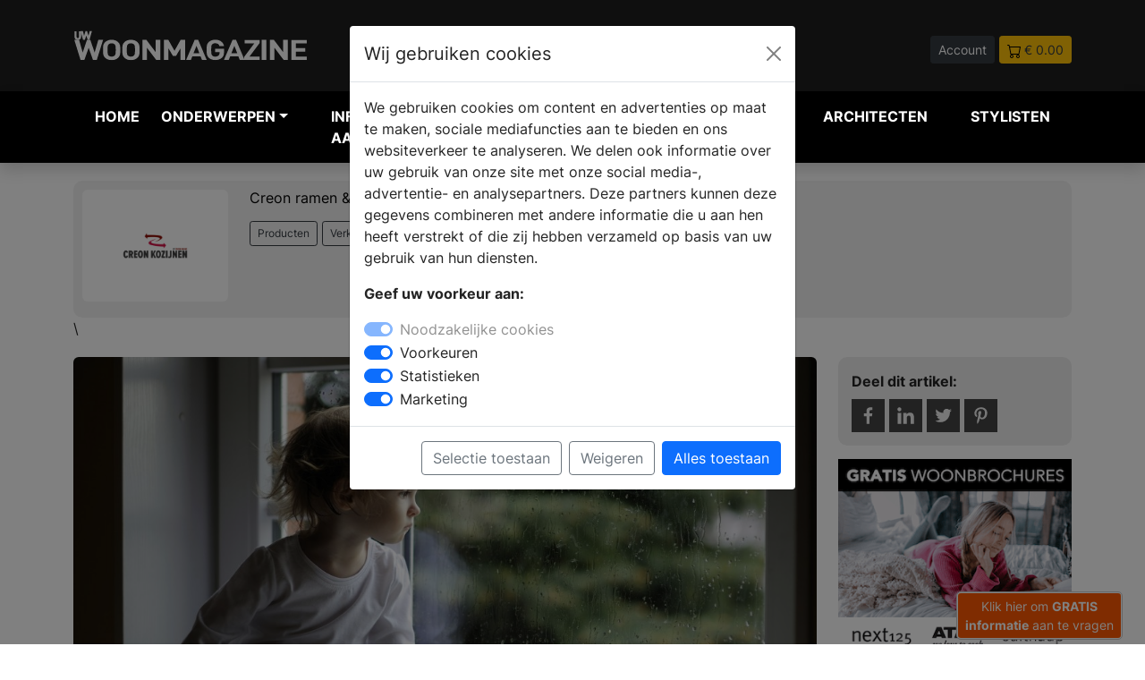

--- FILE ---
content_type: text/html; charset=UTF-8
request_url: https://www.uw-woonmagazine.nl/blog-ontdek-de-voordelen-van-kunststof-kozijnen
body_size: 14100
content:
<!DOCTYPE html>
<html lang="nl">

<head>
    <meta charset="UTF-8" />
    <meta http-equiv="X-UA-Compatible" content="IE=8" />
    <meta name="viewport" content="width=device-width, initial-scale=1.0" />
    <title>

                Ontdek de voordelen van kunststof kozijnen -
         UW-woonmagazine.nl</title>
        <meta name="keywords" content="kunststof, kozijnen, deuren">         <meta name="description" content="Kozijnen kiezen voor je nieuwbouwproject of verbouwing is een belangrijke stap in de afwerking van j">         <link rel="canonical" href="https://www.uw-woonmagazine.nl/blog-ontdek-de-voordelen-van-kunststof-kozijnen" />
    
    <link rel="icon" type="image/png" href="https://www.uw-woonmagazine.nl/assets/img/favicon/favicon-32.png" sizes="32x32">
    <link rel="icon" type="image/png" href="https://www.uw-woonmagazine.nl/assets/img/favicon//favicon-128.png" sizes="128x128">
    <link rel="icon" type="image/png" href="https://www.uw-woonmagazine.nl/assets/img/favicon//favicon-152.png" sizes="152x152">
    <link rel="apple-touch-icon" sizes="128x128" href="https://www.uw-woonmagazine.nl/assets/img/favicon//favicon-128.png">
    <link rel="apple-touch-icon" sizes="152x152" href="https://www.uw-woonmagazine.nl/assets/img/favicon//favicon-152.png">
    <link rel="apple-touch-icon" sizes="167x167" href="https://www.uw-woonmagazine.nl/assets/img/favicon//favicon-167.png">
    <link rel="apple-touch-icon" sizes="196x196" href="https://www.uw-woonmagazine.nl/assets/img/favicon//favicon-196.png">



    
        <script>
        // Define dataLayer and the gtag function.
        window.dataLayer = window.dataLayer || [];
        function gtag(){dataLayer.push(arguments);}

        // Set default consent to 'denied' as a placeholder
        // Determine actual values based on your own requirements
        gtag('consent', 'default', {
          'ad_storage': 'denied',
          'ad_user_data': 'denied',
          'ad_personalization': 'denied',
          'analytics_storage': 'granted'
        });
      </script>
      


    <!-- Google Tag Manager -->
    <script>
        (function(w,d,s,l,i){w[l]=w[l]||[];w[l].push({'gtm.start':
                    new Date().getTime(),event:'gtm.js'});var f=d.getElementsByTagName(s)[0],
                    j=d.createElement(s),dl=l!='dataLayer'?'&l='+l:'';j.async=true;j.src=
                    'https://www.googletagmanager.com/gtm.js?id='+i+dl;f.parentNode.insertBefore(j,f);
                    })(window,document,'script','dataLayer','GTM-N5LVH3S');
    </script>
    <!-- End Google Tag Manager -->
    
    <meta name="facebook-domain-verification" content="knexvxgduijlzk5ar3tuil14eyn22v" />

        <meta property="og:title" content="Ontdek de voordelen van kunststof kozijnen" />
    
        <meta property="og:url" content="https://www.uw-woonmagazine.nl/blog-ontdek-de-voordelen-van-kunststof-kozijnen" />
            <meta property="og:image" content="https://www.uw-woonmagazine.nl/storage/39344/conversions/shutterstock_53332852-xl.jpg" />
    
        <meta property="og:type" content="article" />
    
        <meta property="og:description" content="Kozijnen kiezen voor je nieuwbouwproject of verbouwing is een belangrijke stap in de afwerking van j" />
    
    <meta property="og:locale" content="nl_NL" />

    <script type="application/ld+json">
        {"@context":"http:\/\/schema.org","@type":"Organization","name":"UW-woonmagazine.nl","url":"https://www.uw-woonmagazine.nl","logo":{"@type":"ImageObject","url":"https://www.uw-woonmagazine.nl/assets/img/logo-uww.svg"} } }
    </script>

    
    
        <script type="application/ld+json">
{
  "@context" : "http://schema.org",
  "@type" : "Article",
  "name" : "Ontdek de voordelen van kunststof kozijnen",
  "headline" : "Kozijnen kiezen voor je nieuwbouwproject of verbouwing is een belangrijke stap in de afwerking van j",
  "image" : "https://www.uw-woonmagazine.nl/storage/39344/conversions/shutterstock_53332852-xl.jpg",
  "articleBody" : "Kozijnen kiezen voor je nieuwbouwproject of verbouwing is een belangrijke stap in de afwerking van je woning. De kozijnen bepalen namelijk voor een groot deel mee hoe je woning er uiteindelijk zal uitzien en dus denk je hier maar beter goed over na. Waar ooit houten kozijnen de standaard waren voor ieder type woning, zien we dat mensen vandaag steeds vaker kiezen voor kunststof kozijnen. De stijgende populariteit en de vele voordelen gaan dan ook hand in hand; kunststof kozijnen zijn helemaal in en zijn voor veel mensen een logische keuze. Voor wie bouw- of verbouwplannen heeft en nog kozijnen moet kiezen, zetten we graag alle voordelen even netjes naast elkaar.&nbsp;De voordelenVoor wie wil afstappen van de klassieke houten kozijnen omdat die toch wel met een behoorlijk prijskaartje komen en intensief onderhoud vragen, bieden kunststof kozijnen een prima alternatief. Ook ten opzichte van de nog altijd vaak gekozen aluminium kozijnen die relatief duur zijn en een lager isolatievermogen hebben, scoren de kunststof kozijnen erg goed.&nbsp;BudgetvriendelijkWat zonder twijfel voor veel mensen beslissend is in het kiezen voor kunststof kozijnen is de kostprijs. Als je de vergelijking zou maken met de houten kozijnen kom je gemiddeld 15% goedkoper uit, ten opzichte van aluminium scheelt het zelfs tot 20%. Op een toch al grote investering maken die percentages natuurlijk wel een groot verschil, het spaart je heel wat geld uit dat je eventueel op een andere manier aan je woning kunt besteden.Naast de aankoopprijs die een pak lager ligt, geniet je met kunststof kozijnen ook van een levensduur van ongeveer 50 jaar en moet je hier dus lange tijd geen rekening meer mee houden.OnderhoudsvriendelijkAls je kiest voor kunststof kozijnen, is een natte doek het enige wat je nog nodig hebt voor het onderhoud ervan, eveneens een niet te onderschatten voordeel. Kleurvaste kozijnen die niet moeten geschilderd worden en die bovendien bestand zijn tegen zelfs de meest extreme weersomstandigheden, je kunt er helemaal op rekenen. Hier heb je eigenlijk een dubbel voordeel. Niet enkel heb je het minimum aan onderhoud, je spaart ook de kosten van verf en dure onderhoudsproducten uit.&nbsp;&nbsp;Hoge isolatiewaardeKunststof kozijnen hebben, zeker als ze gecombineerd worden met HR++ beglazing, een erg isolerende eigenschap. De warmte die binnen opgewekt wordt, blijft aanzienlijk langer binnen dan bij bijvoorbeeld houten kozijnen en de koude van buiten krijgt geen kans om de woning binnen te dringen. Je zou hier kunnen stellen dat je omwille van de isolerende eigenschap, die een positieve invloed heeft op je energierekening, de kostprijs van de kunststof kozijnen als vanzelf terugverdient.Kunststof kozijnen zijn ook isolerend wat geluid betreft, ze houden het omgevingsgeluid buiten en laten het genieten van de rust binnen optimaal toe. Een niet te onderschatten voordeel voor bijvoorbeeld mensen die nachtwerk doen of gezinnen met kleine kinderen die overdag nog hun slaapje nodig hebben.&nbsp;VeiligEr blijven voordelen tevoorschijn komen als we het over kunststof kozijnen hebben. Ook aan de veiligheid van je woning dragen deze kozijnen hun steentje bij. Op voorwaarde dat de kozijnen op de juiste manier gemonteerd werden, zijn ze voor inbrekers erg moeilijk te ontgrendelen. Gaan de kozijnen dan nog eens samen met professioneel hang- en sluitwerk met een keurmerk, dan is de beveiliging van je woning al meteen een heel stuk hoger. Twijfel je de beveiliging door middel van kunststof kozijnen? We kunnen je alvast vertellen dat ze het Politie Veilig Wonen Keurmerk dragen en dat alleen al wil heel wat zeggen.Omdat kunststof kozijnen aan de ene kant moeilijk ontvlambaar en aan de andere kant zelfdovend zijn, zijn ze ook naar de brandveiligheid van je woning toe een erg goede keuze.Is de beveiliging van je woning op alle vlakken een belangrijk punt voor jou? Met kunststof kozijnen zit je hier alvast helemaal goed.Ruime keuzeEen belangrijke reden waarom tot voor enige tijd kunststof kozijnen niet de grote populariteit van nu kenden, was omdat mensen ervan uitgingen dat de mogelijkheden erg beperkt waren naar keuze en afwerking toe. Als je het huidige aanbod even van naderbij bekijkt, zal het je al snel opvallen dat niets minder waar is. Het formaat, het patroon en de kleur is helemaal naar eigen wens te kiezen. Dit laat toe om voor iedere woning kunststof kozijnen te kiezen die helemaal aansluiten bij de stijl en sfeer van die woning.&nbsp;Opmeten, bestellen en monterenOm optimaal van alle voordelen van kunststof kozijnen te kunnen genieten, is het belangrijk om te kiezen voor perfect passende kozijnen. Het opmeten moet daarom erg nauwkeurig gebeuren en het monteren wordt in het ideale geval overgelaten aan echte vakmannen.&nbsp;Kun je dit dan niet zelf doen, vraag je je misschien wel af? Voor wie enige ervaring en handigheid in de vingers heeft, is dit geen onoverkomelijke klus, maar hou er dan wel rekening mee dat precisie en nauwkeurigheid hoog op je lijstje met vaardigheden moeten staan. Doe je dit niet, dan dreigen sommige van de voordelen, zoals de beveiliging van je woning, ten dele verloren te gaan en dat zou natuurlijk zonde zijn.",
  "url" : "https://www.uw-woonmagazine.nl/blog-ontdek-de-voordelen-van-kunststof-kozijnen",
  "publisher" : {
    "@type" : "Organization",
    "name" : "Bouwmedia"
  }
}
</script>
        

    
    
            <meta name="facebook-domain-verification" content="mole63h39jz666ighvr1dbaykde3p3" />
    

    <!-- Pinterest Tag -->
<script>
    !function(e){if(!window.pintrk){window.pintrk = function () {
    window.pintrk.queue.push(Array.prototype.slice.call(arguments))};var
      n=window.pintrk;n.queue=[],n.version="3.0";var
      t=document.createElement("script");t.async=!0,t.src=e;var
      r=document.getElementsByTagName("script")[0];
      r.parentNode.insertBefore(t,r)}}("https://s.pinimg.com/ct/core.js");
    pintrk('load', '2612467483728', {em: '<user_email_address>'});
    pintrk('page');
    </script>
    <noscript>
    <img height="1" width="1" style="display:none;" alt="pinterest" title="pinterest"
      src="https://ct.pinterest.com/v3/?event=init&tid=2612467483728&pd[em]=<hashed_email_address>&noscript=1" />
    </noscript>
    <!-- end Pinterest Tag -->


    <meta name="p:domain_verify" content="b14e48cae9b32f62cae4f89b3774d794"/>
    <link rel="stylesheet" href="https://www.uw-woonmagazine.nl/dist/main.css" />
</head>

<body>

        <!-- Google Tag Manager (noscript) -->
    <noscript><iframe src="https://www.googletagmanager.com/ns.html?id=GTM-N5LVH3S" height="0"
            width="0" style="display:none;visibility:hidden"></iframe></noscript>
    <!-- End Google Tag Manager (noscript) -->
    
    <div class="navheader">
        <div class="container">
            <div class="row">
                <div class="col-5 col-md-3 align-middle">
                    <a href="https://www.uw-woonmagazine.nl">
                        <img src="https://www.uw-woonmagazine.nl/assets/img/logo-uww.svg" alt="UW Woonmagazine Logo" title="UW Woonmagazine Logo" class="img-fluid">
                    </a>


                </div>
                <div class="col-12 col-md-5 col-lg-4 align-middle d-none d-md-block">
                    <form method="POST" action="https://www.uw-woonmagazine.nl/zoeken" accept-charset="UTF-8" enctype="multipart/form-data"><input name="_token" type="hidden" value="gJbvkW9Veb4Bb8ZaVgGr6WYqhTcyT62NXg4i89cM">
                    <div class="input-group pl-40 headersearch">

                        <input type="text" name="search" class="form-control form-control-sm"
                            placeholder="Waar ben je naar op zoek?">
                        <button class="btn btn-dark btn-sm" type="submit" aria-label="Zoeken" id="button-addon2">Zoek</button>

                    </div>
                    </form>
                </div>
                <div class="col-7 col-md-4 col-lg-5 text-end headerbuttons">

                                        <a href="https://www.uw-woonmagazine.nl/login"   class="btn btn-sm btn-dark">Account</a>
                    
                                        <a href="https://www.uw-woonmagazine.nl/winkelwagen"   class="btn btn-sm btn-warning text-dark"><img
                            src="https://www.uw-woonmagazine.nl/assets/img/icon/icon-cart.svg" alt="winkelwagen" title="winkelwagen"> <span>&euro; 0.00</span></a>

                </div>
            </div>
        </div>
    </div>



    


    

    

    


      

    



    
    <nav class="navbar navbar-expand-lg navbar-light bg-zwart navbar-dark shadow" style="z-index: 99999;">

        <div class="container">
            <button class="navbar-toggler collapsed" type="button" aria-label="Navigatie" data-bs-toggle="collapse"
                data-bs-target="#navbar-content">

                <div class="hamburger-toggle">
                    <div class="hamburger">
                        <span></span>
                        <span></span>
                        <span></span>
                    </div>

                </div>
            </button>
            <div class="collapse navbar-collapse" id="navbar-content">



<ul class="navbar-nav mr-auto mb-2 mb-lg-0">

    <li class="nav-item position-static"><a href="https://www.uw-woonmagazine.nl" class="nav-link" title="woon inspiratie">Home</a>
    </li>

    <li class="nav-item dropdown dropdown-mega position-static">
        <a class="nav-link firstlink dropdown-toggle" href="#" data-bs-toggle="dropdown"
            data-bs-auto-close="outside">Onderwerpen</a>
        <div class="dropdown-menu shadow
        
         ">
            <div class="mega-content px-1">
                <div class="container-fluid">
                    <div class="row">
                        <div class="col-12 col-sm-12 col-lg-3 py-1">

                            <ul>
                                <li class="title">Informatie</li>
                                </li>
                                <li><a href="https://www.uw-woonmagazine.nl/blogs" class="text-uwb"  title="blog artikelen">Blog
                                        artikelen</a></li>

                                <li><a href="https://www.uw-woonmagazine.nl/producten"
                                        class="text-uwb" title="woon producten">Producten</a></li>

                                <li><a href="https://www.uw-woonmagazine.nl/merken" title="woon merken" class="text-uwb">Merken</a>
                                </li>
                                <li><a href="https://www.uw-woonmagazine.nl/nieuws" title="woon nieuws" class="text-uwb">Nieuws</a>
                                </li>

                                
                                <li class="title">&nbsp;</li>
                                <li class="title">Andere onderwerpen</li>
                                <li><a href="https://www.uw-badkamer.nl" title="uw-badkamer magazine" class="text-uwb">UW-Badkamer.nl</a>
                                <li><a href="https://www.uw-haard.nl" title="uw-haard magazine" class="text-uwh">UW-Haard.nl</a>
                                <li><a href="https://www.uw-keuken.nl" title="uw-keuken magazine" class="text-uwk">UW-Keuken.nl</a>
                                <li><a href="https://www.uw-tuin.nl" title="uw-tuin magazine" class="text-uwt">UW-Tuin.nl</a>
                                <li><a href="https://www.uw-vloer.nl" title="uw-vloer magazine" class="text-uwv">UW-Vloer.nl</a>
                                <li><a href="https://www.uw-zwembad.nl" title="uw-zwembad magazine" class="text-uwz">UW-Zwembad.nl</a>
                                </li>

                                
                            </ul>

                        </div>


                        <div class="col-12 col-sm-6 col-lg-3">
    <ul><li class="title">Onderwerpen</li><li><a class=" btn btn-sm btn-outline-secondary col-12 mb-1 text-uww" href="https://www.uw-woonmagazine.nl/productgroep-woonaccessoires" title="Accessoires">Accessoires</a></li><li><a class=" btn btn-sm btn-outline-secondary col-12 mb-1 text-uww" href="https://www.uw-woonmagazine.nl/productgroep-slaapkamer-beddengoed" title="Beddengoed & bedden">Beddengoed & bedden</a></li><li><a class=" btn btn-sm btn-outline-secondary col-12 mb-1 text-uww" href="https://www.uw-woonmagazine.nl/productgroep-behang" title="Behang">Behang</a></li><li><a class=" btn btn-sm btn-outline-secondary col-12 mb-1 text-uww" href="https://www.uw-woonmagazine.nl/productgroep-beveiligingscameras" title="Beveiligingscamera's">Beveiligingscamera's</a></li><li><a class=" btn btn-sm btn-outline-secondary col-12 mb-1 text-uww" href="https://www.uw-woonmagazine.nl/productgroep-binnenkijken-bij" title="Binnenkijken bij">Binnenkijken bij</a></li><li><a class=" btn btn-sm btn-outline-secondary col-12 mb-1 text-uww" href="https://www.uw-woonmagazine.nl/productgroep-binnenzonwering" title="Binnenzonwering">Binnenzonwering</a></li><li><a class=" btn btn-sm btn-outline-secondary col-12 mb-1 text-uww" href="https://www.uw-woonmagazine.nl/productgroep-deur-raam-meubelbeslag" title="Deur- Raam- & Meubelbeslag">Deur- Raam- & Meubelbeslag</a></li><li><a class=" btn btn-sm btn-outline-secondary col-12 mb-1 text-uww" href="https://www.uw-woonmagazine.nl/productgroep-domotica-in-huis" title="Domotica & Smart Homes">Domotica & Smart Homes</a></li><li><a class=" btn btn-sm btn-outline-secondary col-12 mb-1 text-uww" href="https://www.uw-woonmagazine.nl/productgroep-energiezuinig-verwarmen" title="Energiezuinig verwarmen">Energiezuinig verwarmen</a></li><li><a class=" btn btn-sm btn-outline-secondary col-12 mb-1 text-uww" href="https://www.uw-woonmagazine.nl/productgroep-gratis-woonbrochures" title="Gratis inspiratie magazines">Gratis inspiratie magazines</a></li><li><a class=" btn btn-sm btn-outline-secondary col-12 mb-1 text-uww" href="https://www.uw-woonmagazine.nl/productgroep-grond-warmtepomp" title="Grond warmtepomp">Grond warmtepomp</a></li></ul></div><div class="col-12 col-sm-6 col-lg-3 py-1"><ul><li class="title">&nbsp;</li><li><a class=" btn btn-sm btn-outline-secondary col-12 mb-1 text-uww" href="https://www.uw-woonmagazine.nl/productgroep-hang-en-sluitwerk" title="Hang- & sluitwerk">Hang- & sluitwerk</a></li><li><a class=" btn btn-sm btn-outline-secondary col-12 mb-1 text-uww" href="https://www.uw-woonmagazine.nl/productgroep-hr-ketels" title="HR-ketels">HR-ketels</a></li><li><a class=" btn btn-sm btn-outline-secondary col-12 mb-1 text-uww" href="https://www.uw-woonmagazine.nl/productgroep-interieur-accessoires" title="Interieur">Interieur</a></li><li><a class=" btn btn-sm btn-outline-secondary col-12 mb-1 text-uww" href="https://www.uw-woonmagazine.nl/productgroep-luchtreinigers-zuivere-lucht" title="Luchtreinigers">Luchtreinigers</a></li><li><a class=" btn btn-sm btn-outline-secondary col-12 mb-1 text-uww" href="https://www.uw-woonmagazine.nl/productgroep-meubels" title="Meubels">Meubels</a></li><li><a class=" btn btn-sm btn-outline-secondary col-12 mb-1 text-uww" href="https://www.uw-woonmagazine.nl/productgroep-muurisolatie" title="Muurisolatie">Muurisolatie</a></li><li><a class=" btn btn-sm btn-outline-secondary col-12 mb-1 text-uww" href="https://www.uw-woonmagazine.nl/productgroep-muurverf-ecologisch" title="Muurverf-eco">Muurverf-eco</a></li><li><a class=" btn btn-sm btn-outline-secondary col-12 mb-1 text-uww" href="https://www.uw-woonmagazine.nl/productgroep-raambekleding" title="Raambekleding">Raambekleding</a></li><li><a class=" btn btn-sm btn-outline-secondary col-12 mb-1 text-uww" href="https://www.uw-woonmagazine.nl/productgroep-ramen-en-kozijnen" title="Ramen en kozijnen">Ramen en kozijnen</a></li><li><a class=" btn btn-sm btn-outline-secondary col-12 mb-1 text-uww" href="https://www.uw-woonmagazine.nl/productgroep-shutters" title="Shutters">Shutters</a></li><li><a class=" btn btn-sm btn-outline-secondary col-12 mb-1 text-uww" href="https://www.uw-woonmagazine.nl/productgroep-glazen-deuren-wanden" title="Stalen deuren & glazen wanden">Stalen deuren & glazen wanden</a></li><li><a class=" btn btn-sm btn-outline-secondary col-12 mb-1 text-uww" href="https://www.uw-woonmagazine.nl/productgroep-stylist-aan-het-woord" title="Stylist aan het woord">Stylist aan het woord</a></li></ul></div><div class="col-12 col-sm-6 col-lg-3 py-1"><ul><li class="title">&nbsp;</li><li><a class=" btn btn-sm btn-outline-secondary col-12 mb-1 text-uww" href="https://www.uw-woonmagazine.nl/productgroep-ventileren" title="Ventileren">Ventileren</a></li><li><a class=" btn btn-sm btn-outline-secondary col-12 mb-1 text-uww" href="https://www.uw-woonmagazine.nl/productgroep-verlichting-huis" title="Verlichting">Verlichting</a></li><li><a class=" btn btn-sm btn-outline-secondary col-12 mb-1 text-uww" href="https://www.uw-woonmagazine.nl/productgroep-vloerisolatie" title="Vloerisolatie">Vloerisolatie</a></li><li><a class=" btn btn-sm btn-outline-secondary col-12 mb-1 text-uww" href="https://www.uw-woonmagazine.nl/productgroep-vloerverwarming" title="Vloerverwarming">Vloerverwarming</a></li><li><a class=" btn btn-sm btn-outline-secondary col-12 mb-1 text-uww" href="https://www.uw-woonmagazine.nl/productgroep-wandbekleding" title="Wandbekleding">Wandbekleding</a></li><li><a class=" btn btn-sm btn-outline-secondary col-12 mb-1 text-uww" href="https://www.uw-woonmagazine.nl/productgroep-warmtepompen" title="Warmtepompen">Warmtepompen</a></li><li><a class=" btn btn-sm btn-outline-secondary col-12 mb-1 text-uww" href="https://www.uw-woonmagazine.nl/productgroep-warmteterugwinning" title="Warmteterugwinning">Warmteterugwinning</a></li><li><a class=" btn btn-sm btn-outline-secondary col-12 mb-1 text-uww" href="https://www.uw-woonmagazine.nl/productgroep-waterontharder" title="Waterontharder">Waterontharder</a></li><li><a class=" btn btn-sm btn-outline-secondary col-12 mb-1 text-uww" href="https://www.uw-woonmagazine.nl/productgroep-windenergie" title="Windenergie">Windenergie</a></li><li><a class=" btn btn-sm btn-outline-secondary col-12 mb-1 text-uww" href="https://www.uw-woonmagazine.nl/productgroep-zonneboilers" title="Zonneboilers">Zonneboilers</a></li><li><a class=" btn btn-sm btn-outline-secondary col-12 mb-1 text-uww" href="https://www.uw-woonmagazine.nl/productgroep-zonnepanelen" title="Zonnepanelen">Zonnepanelen</a></li></ul></div>


                        

                    </div>
                </div>
            </div>
        </div>
    </li>

    <li class="nav-item position-static"><a href="https://www.uw-woonmagazine.nl/brochures.php" title="badkamer informatie aanvragen" class="nav-link">Informatie
            aanvragen</a></li>
    <li class="nav-item position-static"><a href="https://www.uw-woonmagazine.nl/dealers"
            class="nav-link" title="badkamer dealers">Verkooplocatie vinden</a></li>
    <li class="nav-item position-static"><a href="https://www.uw-woonmagazine.nl/webshop" title="badkamer webshop" class="nav-link">Webshop</a>
    </li>

    <li class="nav-item position-static"><a href="https://www.uw-woonmagazine.nl/architecten-projecten" title="architecten" class="nav-link">Architecten</a>
    </li>

 <li class="nav-item position-static"><a href="https://www.uw-woonmagazine.nl/stylisten" title="stylisten" class="nav-link">Stylisten</a>
    </li>

</ul>


</div>

<div class="col align-middle d-md-none">
    <form method="POST" action="https://www.uw-woonmagazine.nl/zoeken" accept-charset="UTF-8" enctype="multipart/form-data"><input name="_token" type="hidden" value="gJbvkW9Veb4Bb8ZaVgGr6WYqhTcyT62NXg4i89cM">
    <div class="input-group pl-40 headersearch">

        <input type="text" name="search" class="form-control form-control-sm"
            placeholder="Waar ben je naar op zoek?">
        <button class="btn btn-dark btn-sm" type="submit" id="button-addon2">Zoek</button>

    </div>
    </form>
</div>

</div>

</nav>

        





    

        <div class="container mt-20" >
            <div class="bg-lichtgrijs p-10 m-0" style="border-radius:10px;">

                <div class="row">
                    <div class="col-3 col-md-2 mb-2">
                                                <img src="https://www.uw-woonmagazine.nl/storage/1775/conversions/woonmagazine-206638-lg.jpg" class="img-fluid"  alt="Creon ramen &amp; rolluiken" title="Creon ramen &amp; rolluiken" style="border-radius:6px;">
                                            </div>
                    <div class="col-9 col-md-7 mb-2"><h4 class="text-zwart text-m mb-1">Creon ramen &amp; rolluiken</h4>
                    <p class="text-zwart text-s"></p>


                    <a href="https://www.uw-woonmagazine.nl/merk-creon-ramen-rolluiken-raamdecoratie/producten" class="btn btn-sm text-s btn-outline-dark mb-2">Producten</a>

                    <a href="https://www.uw-woonmagazine.nl/merk-creon-ramen-rolluiken-raamdecoratie/dealers" class="btn btn-sm text-s btn-outline-dark mb-2">Verkooppunten</a>

                    <a href="https://www.uw-woonmagazine.nl/merk-creon-ramen-rolluiken-raamdecoratie/brochures" class="btn btn-sm text-s btn-outline-dark mb-2 ">Brochures</a>

                                                                <a href="https://www.creon-online.eu/?&utm_source=uwwoonmagazine&utm_medium=website&utm_campaign=merkbalk" target="blank" rel="nofollow" class="btn btn-sm text-s btn-outline-dark mb-2 ">Ga naar de website</a>
                                                            </div>


                </div>

            </div>\
        </div>


<div class="container" >
<div class="row pb-40  pt-20 ">


                    <div class="col-12 col-md-9">
                                                <div class="foto mb-25">
                            <img src="https://www.uw-woonmagazine.nl/storage/39344/conversions/shutterstock_53332852-xl.jpg" class="img-fluid" alt="Ontdek de voordelen van kunststof kozijnen" title="Ontdek de voordelen van kunststof kozijnen" style="border-radius:6px;">
                        </div>
                                     <h1 class="text-xxl text-strong">Ontdek de voordelen van kunststof kozijnen</h1>


            <div class="spacer-8 mt-3 mb-3"></div>

            <div class="text-l mb-40">
                                <p><span style="text-align: var(--bs-body-text-align);">Kozijnen kiezen voor je nieuwbouwproject of verbouwing is een belangrijke stap in de afwerking van je woning. De kozijnen bepalen namelijk voor een groot deel mee hoe je woning er uiteindelijk zal uitzien en dus denk je hier maar beter goed over na. Waar ooit houten kozijnen de standaard waren voor ieder type woning, zien we dat mensen vandaag steeds vaker kiezen voor </span><a href="https://www.creon-kozijnen.nl/kunststof-kozijnen" style="font-family: sans-serif; background-color: rgb(255, 255, 255); font-weight: 400; text-align: var(--bs-body-text-align);">kunststof kozijnen</a><span style="text-align: var(--bs-body-text-align);">. De stijgende populariteit en de vele voordelen gaan dan ook hand in hand; kunststof kozijnen zijn helemaal in en zijn voor veel mensen een logische keuze. Voor wie bouw- of verbouwplannen heeft en nog kozijnen moet kiezen, zetten we graag alle voordelen even netjes naast elkaar.&nbsp;</span><br></p><h2><span style="font-weight: normal;">De voordelen</span></h2><p>Voor wie wil afstappen van de klassieke houten kozijnen omdat die toch wel met een behoorlijk prijskaartje komen en intensief onderhoud vragen, bieden kunststof kozijnen een prima alternatief. Ook ten opzichte van de nog altijd vaak gekozen aluminium kozijnen die relatief duur zijn en een lager isolatievermogen hebben, scoren de kunststof kozijnen erg goed.&nbsp;</p><h2><span style="font-weight: normal;">Budgetvriendelijk</span></h2><p>Wat zonder twijfel voor veel mensen beslissend is in het kiezen voor kunststof kozijnen is de kostprijs. Als je de vergelijking zou maken met de houten kozijnen kom je gemiddeld 15% goedkoper uit, ten opzichte van aluminium scheelt het zelfs tot 20%. Op een toch al grote investering maken die percentages natuurlijk wel een groot verschil, het spaart je heel wat geld uit dat je eventueel op een andere manier aan je woning kunt besteden.<br>Naast de aankoopprijs die een pak lager ligt, geniet je met kunststof kozijnen ook van een levensduur van ongeveer 50 jaar en moet je hier dus lange tijd geen rekening meer mee houden.</p><h2>Onderhoudsvriendelijk</h2><p>Als je kiest voor kunststof kozijnen, is een natte doek het enige wat je nog nodig hebt voor het onderhoud ervan, eveneens een niet te onderschatten voordeel. Kleurvaste kozijnen die niet moeten geschilderd worden en die bovendien bestand zijn tegen zelfs de meest extreme weersomstandigheden, je kunt er helemaal op rekenen. Hier heb je eigenlijk een dubbel voordeel. Niet enkel heb je het minimum aan onderhoud, je spaart ook de kosten van verf en dure onderhoudsproducten uit.&nbsp;</p><p class="text-center"><img alt="Afbeelding" title="Afbeelding" class="img-fluid text-center"  src="https://laravel.uw-woonmagazine.nl/storage/photos/shares/nieuwsberichten/shutterstock_62614753.jpg" style="width: 928.5px;"><strong>&nbsp;</strong></p><h2>Hoge isolatiewaarde</h2><p>Kunststof kozijnen hebben, zeker als ze gecombineerd worden met HR++ beglazing, een erg isolerende eigenschap. De warmte die binnen opgewekt wordt, blijft aanzienlijk langer binnen dan bij bijvoorbeeld houten kozijnen en de koude van buiten krijgt geen kans om de woning binnen te dringen. Je zou hier kunnen stellen dat je omwille van de isolerende eigenschap, die een positieve invloed heeft op je energierekening, de kostprijs van de kunststof kozijnen als vanzelf terugverdient.<br>Kunststof kozijnen zijn ook isolerend wat geluid betreft, ze houden het omgevingsgeluid buiten en laten het genieten van de rust binnen optimaal toe. Een niet te onderschatten voordeel voor bijvoorbeeld mensen die nachtwerk doen of gezinnen met kleine kinderen die overdag nog hun slaapje nodig hebben.</p><p><strong>&nbsp;</strong><img alt="Afbeelding" title="Afbeelding" class="img-fluid text-center"  src="https://laravel.uw-woonmagazine.nl/storage/photos/shares/nieuwsberichten/kind-bij-schuifpui.jpg" style="width: 928.5px;"></p><h2>Veilig</h2><p>Er blijven voordelen tevoorschijn komen als we het over kunststof kozijnen hebben. Ook aan de veiligheid van je woning dragen deze kozijnen hun steentje bij. Op voorwaarde dat de kozijnen op de juiste manier gemonteerd werden, zijn ze voor inbrekers erg moeilijk te ontgrendelen. Gaan de kozijnen dan nog eens samen met professioneel hang- en sluitwerk met een keurmerk, dan is de beveiliging van je woning al meteen een heel stuk hoger. Twijfel je de beveiliging door middel van kunststof kozijnen? We kunnen je alvast vertellen dat ze het Politie Veilig Wonen Keurmerk dragen en dat alleen al wil heel wat zeggen.<br>Omdat kunststof kozijnen aan de ene kant moeilijk ontvlambaar en aan de andere kant zelfdovend zijn, zijn ze ook naar de brandveiligheid van je woning toe een erg goede keuze.<br>Is de beveiliging van je woning op alle vlakken een belangrijk punt voor jou? Met kunststof kozijnen zit je hier alvast helemaal goed.</p><h2>Ruime keuze</h2><p>Een belangrijke reden waarom tot voor enige tijd kunststof kozijnen niet de grote populariteit van nu kenden, was omdat mensen ervan uitgingen dat de mogelijkheden erg beperkt waren naar keuze en afwerking toe. Als je het huidige aanbod even van naderbij bekijkt, zal het je al snel opvallen dat niets minder waar is. Het formaat, het patroon en de kleur is helemaal naar eigen wens te kiezen. Dit laat toe om voor iedere woning kunststof kozijnen te kiezen die helemaal aansluiten bij de stijl en sfeer van die woning.&nbsp;</p><h2>Opmeten, bestellen en monteren</h2><p>Om optimaal van alle voordelen van kunststof kozijnen te kunnen genieten, is het belangrijk om te kiezen voor perfect passende kozijnen. Het opmeten moet daarom erg nauwkeurig gebeuren en het monteren wordt in het ideale geval overgelaten aan echte vakmannen.&nbsp;<br>Kun je dit dan niet zelf doen, vraag je je misschien wel af? Voor wie enige ervaring en handigheid in de vingers heeft, is dit geen onoverkomelijke klus, maar hou er dan wel rekening mee dat precisie en nauwkeurigheid hoog op je lijstje met vaardigheden moeten staan. Doe je dit niet, dan dreigen sommige van de voordelen, zoals de beveiliging van je woning, ten dele verloren te gaan en dat zou natuurlijk zonde zijn.</p>

                <div class="mt-30 mb-30" style="text-align:center;">

                    <a href="https://www.uw-woonmagazine.nl/brochures.php" class="text-info">Vraag nu gratis woon brochures aan</a>

                </div>


            </div>


            <div class="spacer-8 mt-3 mb-3"></div>
                <div class="row">
                    <div class="col-12 col-md-6 mb-2 mt-2">
                                                    <a href="https://www.uw-woonmagazine.nl/blog-uw-poort-openen-vanuit-de-auto" style="text-decoration: none;">
                                <h3 class="text-s fw-700">VORIGE BLOG</h3>
                                <p class="mb-0">Uw poort openen vanuit de auto</p>
                            </a>
                                            </div>
                    <div class="col-12 col-md-6 mb-2 mt-2">
                                                    <a href="https://www.uw-woonmagazine.nl/blog-5-tips-voor-een-moderne-keuken"  style="text-decoration: none;">
                                <h3 class="text-s fw-700">VOLGENDE BLOG</h3>
                                <p class="mb-0">5 tips voor een moderne keuken!</p>
                            </a>
                                            </div>
                </div>
                <div class="spacer-8 mt-3 mb-3"></div>

                
                
                

                
                    </div>
                    <div class="col-12 col-md-3">


<div class="p-15 m-0 " style="background:#ededed; border-radius:10px; margin-bottom:15px !important;">
    <div class="row">
        <div class="col-12 "><strong>Deel dit artikel:</strong></div>
        <div class="col-12 mt-2">
            <a href="https://www.facebook.com/sharer/sharer.php?u=https://www.uw-woonmagazine.nl/blog-ontdek-de-voordelen-van-kunststof-kozijnen"><img class="max-h-40" alt="deel op facebook" title="deel op facebook" style="height: 37px;" src="https://www.uw-woonmagazine.nl/assets/img/social/social-1_square-facebook.svg"></a>
            <a href="https://www.linkedin.com/shareArticle?mini=true&url=https://www.uw-woonmagazine.nl/blog-ontdek-de-voordelen-van-kunststof-kozijnen&title=&summary=Ontdek de voordelen van kunststof kozijnen&source="><img  alt="deel op linkedin" title="deel op linkedin"  class="max-h-40" style="height: 37px;" src="https://www.uw-woonmagazine.nl/assets/img/social/social-1_square-linkedin.svg"></a>
            <a href="https://twitter.com/intent/tweet?url=https://www.uw-woonmagazine.nl/blog-ontdek-de-voordelen-van-kunststof-kozijnen&text=Ontdek de voordelen van kunststof kozijnen"><img class="max-h-40" style="height: 37px;"  alt="deel op twitter" title="deel op twitter"  src="https://www.uw-woonmagazine.nl/assets/img/social/social-1_square-twitter.svg"></a>
                        <a href="https://pinterest.com/pin/create/button/?url=https://www.uw-woonmagazine.nl/blog-ontdek-de-voordelen-van-kunststof-kozijnen&media=&description=Ontdek de voordelen van kunststof kozijnen"><img class="max-h-40"  alt="deel op pinterest" title="deel op pinterest"  style="height: 37px;" src="https://www.uw-woonmagazine.nl/assets/img/social/social-1_square-pinterest.svg"></a>
                        </div>
    </div>
</div>


                                        
                        
                        
                        <div class="mb-15 text-center"><a href="https://www.uw-keuken.nl/brochures.php" target="_blank" ><img class="img-fluid" src="https://www.uw-woonmagazine.nl/storage/banners/520350932983879Brochures_keuken_v2_300x250.gif"  alt="banner" title="banner"></a></div>
                        

                        <div class="card p-2 mt-3 mb-3" style="max-width:300px; margin-left:auto; margin-right:auto;"><a href="https://shop.uw-woonmagazine.nl" target="blank"><img src="https://shop.uw-woonmagazine.nl/theme/images/logo_dark.png" alt="Uw-Woonmagazine Shop" title="Uw-Woonmagazine Shop" class="img-fluid"><hr class="mt-1 mb-3"></a><div class="row "></div><a href="https://shop.uw-woonmagazine.nl/koop-Opruimen-en-organiseren" target="blank" class="btn btn-dark btn-sm col-12">Bekijk alle aanbiedingen</a></div>

                </div>

</div>
</div>
</div>
    
    <div class="container-fluid bg-dark pt-30 pb-30">
        <div class="container">

            <div class="row mb-3">
                <div class="col-12 col-md-9">
                    <h2 class="text-l text-wit">PRODUCTEN <span style="font-weight: 400;">IN ONS ASSORTIMENT</span></h2>
                </div>


            </div>

            <div class="row">
                            

                   
                <div class="col-12 col-md-4 col-lg-3 mb-15">

                    <a href="https://www.uw-woonmagazine.nl/product-creon-rolgordijnen-lichtdoorlatend"  style="text-decoration: none;">
<div class="card " >
        <img src="https://www.uw-woonmagazine.nl/storage/39797/conversions/creon-rolgordijnen-lichtdoorlatend-sm.jpg" class="card-img-top" alt="Rolgordijnen lichtdoorlatend | Creon - Creon ramen &amp;amp; rolluiken" title="Rolgordijnen lichtdoorlatend | Creon - Creon ramen &amp;amp; rolluiken">
    <div class="card-body p-3">
      <h5 class="card-title text-m mb-1">Rolgordijnen lichtdoorlatend | Creon</h5>
      <p class="card-text text-s">Creon ramen &amp; rolluiken</p>

    </div>
  </div>
</a>

                </div>
                                                            

                   
                <div class="col-12 col-md-4 col-lg-3 mb-15">

                    <a href="https://www.uw-woonmagazine.nl/product-creon-grijze-houten-jaloezie"  style="text-decoration: none;">
<div class="card " >
        <img src="https://www.uw-woonmagazine.nl/storage/39794/conversions/creon-grijze-houten-jaloezie-2-sm.jpg" class="card-img-top" alt="Grijze Houten jaloezie | Creon - Creon ramen &amp;amp; rolluiken" title="Grijze Houten jaloezie | Creon - Creon ramen &amp;amp; rolluiken">
    <div class="card-body p-3">
      <h5 class="card-title text-m mb-1">Grijze Houten jaloezie | Creon</h5>
      <p class="card-text text-s">Creon ramen &amp; rolluiken</p>

    </div>
  </div>
</a>

                </div>
                                                            

                   
                <div class="col-12 col-md-4 col-lg-3 mb-15">

                    <a href="https://www.uw-woonmagazine.nl/product-creon-houten-raamdecoratie"  style="text-decoration: none;">
<div class="card " >
        <img src="https://www.uw-woonmagazine.nl/storage/39793/conversions/creon-houten-raamdecoratie-sm.jpg" class="card-img-top" alt="Houten raamdecoratie | Creon - Creon ramen &amp;amp; rolluiken" title="Houten raamdecoratie | Creon - Creon ramen &amp;amp; rolluiken">
    <div class="card-body p-3">
      <h5 class="card-title text-m mb-1">Houten raamdecoratie | Creon</h5>
      <p class="card-text text-s">Creon ramen &amp; rolluiken</p>

    </div>
  </div>
</a>

                </div>
                                                            

                   
                <div class="col-12 col-md-4 col-lg-3 mb-15">

                    <a href="https://www.uw-woonmagazine.nl/product-creon-houten-jaloezieen"  style="text-decoration: none;">
<div class="card " >
        <img src="https://www.uw-woonmagazine.nl/storage/28270/conversions/creon-houten-jaloezieen-482480-sm.jpg" class="card-img-top" alt="Houten jaloezieën | Creon - Creon ramen &amp;amp; rolluiken" title="Houten jaloezieën | Creon - Creon ramen &amp;amp; rolluiken">
    <div class="card-body p-3">
      <h5 class="card-title text-m mb-1">Houten jaloezieën | Creon</h5>
      <p class="card-text text-s">Creon ramen &amp; rolluiken</p>

    </div>
  </div>
</a>

                </div>
                                                            

                   
                <div class="col-12 col-md-4 col-lg-3 mb-15">

                    <a href="https://www.uw-woonmagazine.nl/product-creon-dag-en-nacht-rolgordijnen"  style="text-decoration: none;">
<div class="card " >
        <img src="https://www.uw-woonmagazine.nl/storage/28266/conversions/creon-dag-en-nacht-rolgordijnen-234900-sm.jpg" class="card-img-top" alt="Dag en nacht rolgordijnen | Creon - Creon ramen &amp;amp; rolluiken" title="Dag en nacht rolgordijnen | Creon - Creon ramen &amp;amp; rolluiken">
    <div class="card-body p-3">
      <h5 class="card-title text-m mb-1">Dag en nacht rolgordijnen | Creon</h5>
      <p class="card-text text-s">Creon ramen &amp; rolluiken</p>

    </div>
  </div>
</a>

                </div>
                                                            

                   
                <div class="col-12 col-md-4 col-lg-3 mb-15">

                    <a href="https://www.uw-woonmagazine.nl/product-creon-maatwerk-raamdecoratie"  style="text-decoration: none;">
<div class="card " >
        <img src="https://www.uw-woonmagazine.nl/storage/28265/conversions/creon-maatwerk-raamdecoratie-273434-sm.jpg" class="card-img-top" alt="Maatwerk raamdecoratie | Creon - Creon ramen &amp;amp; rolluiken" title="Maatwerk raamdecoratie | Creon - Creon ramen &amp;amp; rolluiken">
    <div class="card-body p-3">
      <h5 class="card-title text-m mb-1">Maatwerk raamdecoratie | Creon</h5>
      <p class="card-text text-s">Creon ramen &amp; rolluiken</p>

    </div>
  </div>
</a>

                </div>
                                                            

                   
                <div class="col-12 col-md-4 col-lg-3 mb-15">

                    <a href="https://www.uw-woonmagazine.nl/product-creon-plisse-gordijn-transparant"  style="text-decoration: none;">
<div class="card " >
        <img src="https://www.uw-woonmagazine.nl/storage/24154/conversions/creon-plisse-gordijn-transparant-453700-sm.jpg" class="card-img-top" alt="Plisse gordijn transparant | Creon - Creon ramen &amp;amp; rolluiken" title="Plisse gordijn transparant | Creon - Creon ramen &amp;amp; rolluiken">
    <div class="card-body p-3">
      <h5 class="card-title text-m mb-1">Plisse gordijn transparant | Creon</h5>
      <p class="card-text text-s">Creon ramen &amp; rolluiken</p>

    </div>
  </div>
</a>

                </div>
                                                            

                   
                <div class="col-12 col-md-4 col-lg-3 mb-15">

                    <a href="https://www.uw-woonmagazine.nl/product-creon-lichtdoorlatend-rolgordijn"  style="text-decoration: none;">
<div class="card " >
        <img src="https://www.uw-woonmagazine.nl/storage/24151/conversions/creon-lichtdoorlatend-rolgordijn-237340-sm.jpg" class="card-img-top" alt="Lichtdoorlatend rolgordijn | Creon - Creon ramen &amp;amp; rolluiken" title="Lichtdoorlatend rolgordijn | Creon - Creon ramen &amp;amp; rolluiken">
    <div class="card-body p-3">
      <h5 class="card-title text-m mb-1">Lichtdoorlatend rolgordijn | Creon</h5>
      <p class="card-text text-s">Creon ramen &amp; rolluiken</p>

    </div>
  </div>
</a>

                </div>
                                                            

                   
                <div class="col-12 col-md-4 col-lg-3 mb-15">

                    <a href="https://www.uw-woonmagazine.nl/product-creon-raamdecoratie"  style="text-decoration: none;">
<div class="card " >
        <img src="https://www.uw-woonmagazine.nl/storage/22422/conversions/creon-raamdecoratie-813473-sm.jpg" class="card-img-top" alt="Creon Raamdecoratie - Creon ramen &amp;amp; rolluiken" title="Creon Raamdecoratie - Creon ramen &amp;amp; rolluiken">
    <div class="card-body p-3">
      <h5 class="card-title text-m mb-1">Creon Raamdecoratie</h5>
      <p class="card-text text-s">Creon ramen &amp; rolluiken</p>

    </div>
  </div>
</a>

                </div>
                                                            

                   
                <div class="col-12 col-md-4 col-lg-3 mb-15">

                    <a href="https://www.uw-woonmagazine.nl/product-creon-op-maat-gemaakt-paneelgordijn"  style="text-decoration: none;">
<div class="card " >
        <img src="https://www.uw-woonmagazine.nl/storage/21589/conversions/creon-op-maat-gemaakt-paneelgordijn-236757-sm.jpg" class="card-img-top" alt="Op maat gemaakt paneelgordijn | Creon - Creon ramen &amp;amp; rolluiken" title="Op maat gemaakt paneelgordijn | Creon - Creon ramen &amp;amp; rolluiken">
    <div class="card-body p-3">
      <h5 class="card-title text-m mb-1">Op maat gemaakt paneelgordijn | Creon</h5>
      <p class="card-text text-s">Creon ramen &amp; rolluiken</p>

    </div>
  </div>
</a>

                </div>
                                                            

                   
                <div class="col-12 col-md-4 col-lg-3 mb-15">

                    <a href="https://www.uw-woonmagazine.nl/product-creon-plisse-gordijn-transparant"  style="text-decoration: none;">
<div class="card " >
        <img src="https://www.uw-woonmagazine.nl/storage/21586/conversions/creon-plisse-gordijn-transparant-578969-sm.jpg" class="card-img-top" alt="Plisse gordijn transparant | Creon - Creon ramen &amp;amp; rolluiken" title="Plisse gordijn transparant | Creon - Creon ramen &amp;amp; rolluiken">
    <div class="card-body p-3">
      <h5 class="card-title text-m mb-1">Plisse gordijn transparant | Creon</h5>
      <p class="card-text text-s">Creon ramen &amp; rolluiken</p>

    </div>
  </div>
</a>

                </div>
                                                            

                   
                <div class="col-12 col-md-4 col-lg-3 mb-15">

                    <a href="https://www.uw-woonmagazine.nl/product-plisse-hordeur-op-maat"  style="text-decoration: none;">
<div class="card " >
        <img src="https://www.uw-woonmagazine.nl/storage/19436/conversions/plisse-hordeur-op-maat-555887-sm.jpg" class="card-img-top" alt="Plisse hordeur op maat - Creon ramen &amp;amp; rolluiken" title="Plisse hordeur op maat - Creon ramen &amp;amp; rolluiken">
    <div class="card-body p-3">
      <h5 class="card-title text-m mb-1">Plisse hordeur op maat</h5>
      <p class="card-text text-s">Creon ramen &amp; rolluiken</p>

    </div>
  </div>
</a>

                </div>
                                                            

                   
                <div class="col-12 col-md-4 col-lg-3 mb-15">

                    <a href="https://www.uw-woonmagazine.nl/product-screens"  style="text-decoration: none;">
<div class="card " >
        <img src="https://www.uw-woonmagazine.nl/storage/19398/conversions/screens-529739-sm.jpg" class="card-img-top" alt="Screens  - Creon ramen &amp;amp; rolluiken" title="Screens  - Creon ramen &amp;amp; rolluiken">
    <div class="card-body p-3">
      <h5 class="card-title text-m mb-1">Screens </h5>
      <p class="card-text text-s">Creon ramen &amp; rolluiken</p>

    </div>
  </div>
</a>

                </div>
                                                            

                   
                <div class="col-12 col-md-4 col-lg-3 mb-15">

                    <a href="https://www.uw-woonmagazine.nl/product-laminaatvloer"  style="text-decoration: none;">
<div class="card " >
        <img src="https://www.uw-woonmagazine.nl/storage/18753/conversions/laminaatvloer-59506-sm.jpg" class="card-img-top" alt="Laminaatvloer - Creon ramen &amp;amp; rolluiken" title="Laminaatvloer - Creon ramen &amp;amp; rolluiken">
    <div class="card-body p-3">
      <h5 class="card-title text-m mb-1">Laminaatvloer</h5>
      <p class="card-text text-s">Creon ramen &amp; rolluiken</p>

    </div>
  </div>
</a>

                </div>
                                                            

                   
                <div class="col-12 col-md-4 col-lg-3 mb-15">

                    <a href="https://www.uw-woonmagazine.nl/product-pvc-vloer"  style="text-decoration: none;">
<div class="card " >
        <img src="https://www.uw-woonmagazine.nl/storage/18751/conversions/pvc-vloer-154495-sm.jpg" class="card-img-top" alt="PVC vloer - Creon ramen &amp;amp; rolluiken" title="PVC vloer - Creon ramen &amp;amp; rolluiken">
    <div class="card-body p-3">
      <h5 class="card-title text-m mb-1">PVC vloer</h5>
      <p class="card-text text-s">Creon ramen &amp; rolluiken</p>

    </div>
  </div>
</a>

                </div>
                                                            

                   
                <div class="col-12 col-md-4 col-lg-3 mb-15">

                    <a href="https://www.uw-woonmagazine.nl/product-verduisterende-rolgordijnen"  style="text-decoration: none;">
<div class="card " >
        <img src="https://www.uw-woonmagazine.nl/storage/18749/conversions/verduisterende-rolgordijnen-290222-sm.jpg" class="card-img-top" alt="Verduisterende Rolgordijnen - Creon ramen &amp;amp; rolluiken" title="Verduisterende Rolgordijnen - Creon ramen &amp;amp; rolluiken">
    <div class="card-body p-3">
      <h5 class="card-title text-m mb-1">Verduisterende Rolgordijnen</h5>
      <p class="card-text text-s">Creon ramen &amp; rolluiken</p>

    </div>
  </div>
</a>

                </div>
                                                            

                   
                <div class="col-12 col-md-4 col-lg-3 mb-15">

                    <a href="https://www.uw-woonmagazine.nl/product-creon-rolgordijnen"  style="text-decoration: none;">
<div class="card " >
        <img src="https://www.uw-woonmagazine.nl/storage/14868/conversions/rolgordijnen-545005-sm.jpg" class="card-img-top" alt="Creon Rolgordijnen - Creon ramen &amp;amp; rolluiken" title="Creon Rolgordijnen - Creon ramen &amp;amp; rolluiken">
    <div class="card-body p-3">
      <h5 class="card-title text-m mb-1">Creon Rolgordijnen</h5>
      <p class="card-text text-s">Creon ramen &amp; rolluiken</p>

    </div>
  </div>
</a>

                </div>
                                                            

                   
                <div class="col-12 col-md-4 col-lg-3 mb-15">

                    <a href="https://www.uw-woonmagazine.nl/product-creon-duo-rolgordijn"  style="text-decoration: none;">
<div class="card " >
        <img src="https://www.uw-woonmagazine.nl/storage/14867/conversions/duo-rolgordijn-903009-sm.jpg" class="card-img-top" alt="Creon Duo rolgordijn - Creon ramen &amp;amp; rolluiken" title="Creon Duo rolgordijn - Creon ramen &amp;amp; rolluiken">
    <div class="card-body p-3">
      <h5 class="card-title text-m mb-1">Creon Duo rolgordijn</h5>
      <p class="card-text text-s">Creon ramen &amp; rolluiken</p>

    </div>
  </div>
</a>

                </div>
                                                            

                   
                <div class="col-12 col-md-4 col-lg-3 mb-15">

                    <a href="https://www.uw-woonmagazine.nl/product-creon-paneelgordijn"  style="text-decoration: none;">
<div class="card " >
        <img src="https://www.uw-woonmagazine.nl/storage/14865/conversions/paneelgordijn-824182-sm.jpg" class="card-img-top" alt="Creon Paneelgordijn - Creon ramen &amp;amp; rolluiken" title="Creon Paneelgordijn - Creon ramen &amp;amp; rolluiken">
    <div class="card-body p-3">
      <h5 class="card-title text-m mb-1">Creon Paneelgordijn</h5>
      <p class="card-text text-s">Creon ramen &amp; rolluiken</p>

    </div>
  </div>
</a>

                </div>
                                                            

                   
                <div class="col-12 col-md-4 col-lg-3 mb-15">

                    <a href="https://www.uw-woonmagazine.nl/product-creon-plisse-gordijn"  style="text-decoration: none;">
<div class="card " >
        <img src="https://www.uw-woonmagazine.nl/storage/14864/conversions/plisse-gordijn-251996-sm.jpg" class="card-img-top" alt="Creon plisse gordijn - Creon ramen &amp;amp; rolluiken" title="Creon plisse gordijn - Creon ramen &amp;amp; rolluiken">
    <div class="card-body p-3">
      <h5 class="card-title text-m mb-1">Creon plisse gordijn</h5>
      <p class="card-text text-s">Creon ramen &amp; rolluiken</p>

    </div>
  </div>
</a>

                </div>
                                                            

                   
                <div class="col-12 col-md-4 col-lg-3 mb-15">

                    <a href="https://www.uw-woonmagazine.nl/product-creon-ramen-en-deuren"  style="text-decoration: none;">
<div class="card " >
        <img src="https://www.uw-woonmagazine.nl/storage/14833/conversions/creon-ramen-en-deuren-122672-sm.jpg" class="card-img-top" alt="Creon Ramen en deuren - Creon ramen &amp;amp; rolluiken" title="Creon Ramen en deuren - Creon ramen &amp;amp; rolluiken">
    <div class="card-body p-3">
      <h5 class="card-title text-m mb-1">Creon Ramen en deuren</h5>
      <p class="card-text text-s">Creon ramen &amp; rolluiken</p>

    </div>
  </div>
</a>

                </div>
                                                            

                   
                <div class="col-12 col-md-4 col-lg-3 mb-15">

                    <a href="https://www.uw-woonmagazine.nl/product-creon-horren"  style="text-decoration: none;">
<div class="card " >
        <img src="https://www.uw-woonmagazine.nl/storage/12292/conversions/creon-horren-390620-sm.jpg" class="card-img-top" alt="Creon Horren - Creon ramen &amp;amp; rolluiken" title="Creon Horren - Creon ramen &amp;amp; rolluiken">
    <div class="card-body p-3">
      <h5 class="card-title text-m mb-1">Creon Horren</h5>
      <p class="card-text text-s">Creon ramen &amp; rolluiken</p>

    </div>
  </div>
</a>

                </div>
                                                            

                   
                <div class="col-12 col-md-4 col-lg-3 mb-15">

                    <a href="https://www.uw-woonmagazine.nl/product-creon-raamdecoratie-mogelijkheden"  style="text-decoration: none;">
<div class="card " >
        <img src="https://www.uw-woonmagazine.nl/storage/12289/conversions/creon-raamdecoratie-113833-sm.jpg" class="card-img-top" alt="Creon Raamdecoratie voor thuis of kantoor - Creon ramen &amp;amp; rolluiken" title="Creon Raamdecoratie voor thuis of kantoor - Creon ramen &amp;amp; rolluiken">
    <div class="card-body p-3">
      <h5 class="card-title text-m mb-1">Creon Raamdecoratie voor thuis of kantoor</h5>
      <p class="card-text text-s">Creon ramen &amp; rolluiken</p>

    </div>
  </div>
</a>

                </div>
                                                            

                   
                <div class="col-12 col-md-4 col-lg-3 mb-15">

                    <a href="https://www.uw-woonmagazine.nl/product-creon-rolluiken"  style="text-decoration: none;">
<div class="card " >
        <img src="https://www.uw-woonmagazine.nl/storage/12286/conversions/creon-rolluiken-410942-sm.jpg" class="card-img-top" alt="Creon Rolluiken - Creon ramen &amp;amp; rolluiken" title="Creon Rolluiken - Creon ramen &amp;amp; rolluiken">
    <div class="card-body p-3">
      <h5 class="card-title text-m mb-1">Creon Rolluiken</h5>
      <p class="card-text text-s">Creon ramen &amp; rolluiken</p>

    </div>
  </div>
</a>

                </div>
                                                            

                   
                <div class="col-12 col-md-4 col-lg-3 mb-15">

                    <a href="https://www.uw-woonmagazine.nl/product-creon-kunststof-kozijnen"  style="text-decoration: none;">
<div class="card " >
        <img src="https://www.uw-woonmagazine.nl/storage/12283/conversions/creon-kunststof-kozijnen-667639-sm.jpg" class="card-img-top" alt="Creon Kunststof kozijnen - Creon ramen &amp;amp; rolluiken" title="Creon Kunststof kozijnen - Creon ramen &amp;amp; rolluiken">
    <div class="card-body p-3">
      <h5 class="card-title text-m mb-1">Creon Kunststof kozijnen</h5>
      <p class="card-text text-s">Creon ramen &amp; rolluiken</p>

    </div>
  </div>
</a>

                </div>
                                                        </div>

            <a href="https://www.uw-woonmagazine.nl/merk-creon-ramen-rolluiken-raamdecoratie/producten" class="col-12 btn btn-sm btn-outline-light">Bekijk alle producten</a>

            </div>
            </div>

            <div class="mt-50 pl-15 pr-15">
                <div class="mb-15 text-center"><a href="https://www.uw-woonmagazine.nl/webshop" target="_blank" ><img class="img-fluid" src="https://www.uw-woonmagazine.nl/storage/banners/667639404635008NU 4 MAGAZINES VOOR (1).gif"  alt="banner" title="banner"></a></div>
            </div>

    




    </div>
    </div>

    
    





<div class="container mt-4 mb-4">
<div class="row" style>

    <div class="col-12 col-md-4 text-secondary text-xs ">
        <h2>Onze woonmagazines</h2><p>Voor inspiratie voor je badkamer, keuken, nieuwe vloer of haard bestel je eenvoudig alle magazines uit de UW-serie. Deze zorgvuldig samengestelde magazines bieden een schat aan inspiratie voor elke ruimte in je huis, van de keuken en badkamer tot de woonkamer en tuin.</p><p>Elk magazine is gevuld met hoogwaardige foto’s, deskundig advies en praktische tips om je te helpen bij het ontwerpen en inrichten van je droomhuis. Of je nu zoekt naar moderne badkamers, functionele keukenoplossingen, sfeervolle haarden, of de perfecte vloer- en wandbekleding, in deze magazines vind je talloze ideeën om je woning helemaal naar jouw smaak te maken. Het Woonboek biedt een overzicht van inspirerende interieurtrends en prachtige woonstijlen, zodat je altijd up-to-date bent met de nieuwste ontwikkelingen in woninginrichting.</p><p><a href="https://www.uw-woonmagazine.nl/webshop" target="_blank">Bestel de magazines gemakkelijk in onze webshop</a>. Met slechts een paar klikken heb je de magazines in huis. </p><p>Laat je inspireren door de magazines en geef je huis de make-over die het verdient!</p>
    </div>

    <div class="col-12 col-md-4 text-secondary">
        <h2>Vind een verkooppunt in de buurt</h2><p>Ben je op zoek naar een verkooppunt bij jou in de buurt? Met onze handige zoekfunctie vind je snel <a href="https://www.uw-woonmagazine.nl/dealers" target="_blank">een winkel bij jou in de buurt</a> die je op weg kan helpen met je project. Of je nu op zoek bent naar de nieuwste meubels, stijlvolle decoraties of deskundig advies, de verschillende dealers helpen je op weg.</p><p>Voer je postcode of plaatsnaam in, en je krijgt direct een overzicht van beschikbare dealers in jouw omgeving. Deze winkels bieden niet alleen een breed assortiment aan producten, maar ook deskundig advies en gespecialiseerde kennis om je te helpen bij het creëren van jouw ideale interieur. Dankzij hun jarenlange ervaring en passie voor wonen, ben je verzekerd van eersteklas service en ondersteuning.</p><p>Bij deze verkooppunten vind je alles wat je nodig hebt om je project tot een succes te maken. Ontdek vandaag nog <a href="https://www.uw-woonmagazine.nl/dealers" target="_blank">welke winkels zich bij jou in de buurt bevinden</a> en geef je huis de perfecte uitstraling!</p>
    </div>

    <div class="col-12 col-md-4 text-secondary" >
        <h2>Woonbrochures aanvragen</h2><p>Ontdek de nieuwste woontrends en laat je inspireren door <a href="https://www.uw-woonmagazine.nl/brochures.php" target="_blank">gratis woonbrochures van diverse toonaangevende merken</a>&nbsp;aan te vragen. Deze brochures staan boordevol waardevolle informatie over de nieuwste collecties, verfpaletten, interieuraccessoires en slimme inrichtingstips. Of je nu je woonkamer een frisse uitstraling wilt geven, je keuken wilt upgraden, of een nieuwe vloer wilt leggen, met deze brochures krijg je volop inspiratie en advies op maat.</p><p>Met deze brochures ontdek je de nieuwste interieurideeën en collecties voor elke ruimte in huis. Of je nu kiest voor een moderne, klassieke of eclectische stijl, je vindt volop inspiratie om je huis om te toveren. Wacht niet langer en haal gratis advies en trends in huis om jouw woonwensen te realiseren!</p><p>Het aanvragen van deze brochures is heel eenvoudig én gratis. Laat je gegevens ahcter en ontvang de brochures thuis op de mat of digitaal in je mailbox, afhankelijk van wat elk merk aanbiedt. De brochures zijn een ideale manier om prachtige foto’s, trends en deskundig advies te ontdekken, zodat je vol inspiratie aan de slag kunt met je projecten.</p><p><a href="https://www.uw-woonmagazine.nl/brochures.php" target="_blank">Vraag vandaag nog je gratis brochures aan</a> en begin met het creëren van jouw perfecte huis!</p>
    </div>
</div>
</div>








    



<!-- Modal -->
<div class="modal fade" id="cookieModal" tabindex="-1" aria-labelledby="exampleModalLabel" style="z-index:99999;" aria-hidden="true">
  <div class="modal-dialog">
    <div class="modal-content">
      <div class="modal-header">
        <h4 class="modal-title fs-5" id="exampleModalLabel">Wij gebruiken cookies</h4>
        <button type="button" class="btn-close" data-bs-dismiss="modal" aria-label="Close"></button>
      </div>
      <div class="modal-body">
      <form method="post" action="https://www.uw-woonmagazine.nl/cookiepost">
      <input type="hidden" name="nrg_cookie_custom" value="1" />
      <input type="hidden" name="_token" value="gJbvkW9Veb4Bb8ZaVgGr6WYqhTcyT62NXg4i89cM" />

        <p>We gebruiken cookies om content en advertenties op maat te maken, sociale mediafuncties aan te bieden en ons websiteverkeer te analyseren. We delen ook informatie over uw gebruik van onze site met onze social media-, advertentie- en analysepartners. Deze partners kunnen deze gegevens combineren met andere informatie die u aan hen heeft verstrekt of die zij hebben verzameld op basis van uw gebruik van hun diensten.</p>

        <p><strong>Geef uw voorkeur aan:</strong></p>
        <div class="form-check form-switch">
        <input class="form-check-input" type="checkbox" name="noodzakelijk" value="1" role="switch" id="flexSwitchCheckDefault1" checked disabled>
        <label class="form-check-label" for="flexSwitchCheckDefault1" class="text-dark">Noodzakelijke cookies</label>
      </div>

      <div class="form-check form-switch">
        <input class="form-check-input" type="checkbox" name="voorkeuren" value="1" role="switch" id="flexSwitchCheckDefault2" checked>
        <label class="form-check-label" for="flexSwitchCheckDefault2">Voorkeuren</label>
      </div>

      <div class="form-check form-switch">
      <input class="form-check-input" type="checkbox" name="statistieken" value="1" role="switch" id="flexSwitchCheckDefault3" checked>
      <label class="form-check-label" for="flexSwitchCheckDefault3">Statistieken</label>
    </div>

    <div class="form-check form-switch">
      <input class="form-check-input" type="checkbox" name="marketing" value="1" role="switch" id="flexSwitchCheckDefault4" checked>
      <label class="form-check-label" for="flexSwitchCheckDefault4">Marketing</label>
    </div>




        </div>
      <div class="modal-footer">
      <button type="submit" class="btn btn-outline-secondary">Selectie toestaan</button>
      </form>

      <form method="post" action="https://www.uw-woonmagazine.nl/cookiepost">
      <input type="hidden" name="_token" value="gJbvkW9Veb4Bb8ZaVgGr6WYqhTcyT62NXg4i89cM" />
      <input type="hidden" name="nrg_cookie_none" value="1" />
      <button type="submit" class="btn btn-outline-secondary">Weigeren</button>
      </form>

      <form method="post" action="https://www.uw-woonmagazine.nl/cookiepost">
      <input type="hidden" name="_token" value="gJbvkW9Veb4Bb8ZaVgGr6WYqhTcyT62NXg4i89cM" />
      <input type="hidden" name="nrg_cookie_all" value="1" />
        <button type="submit" class="btn btn-primary">Alles toestaan</button>
      </form>
      </div>
    </div>
  </div>
</div>

<script src="https://code.jquery.com/jquery-3.6.0.min.js" integrity="sha256-/xUj+3OJU5yExlq6GSYGSHk7tPXikynS7ogEvDej/m4=" crossorigin="anonymous"></script>

<script type="text/javascript">
    window.onload = () => {
        $('#cookieModal').modal('show');
    }
</script>

            

    <div class="contactbalk mt-50">
        <div class="container">

            <div class="row">
                <div class="col-12 col-md-4 mb-15">
                    <h4 class="text-m text-bold">Volg ons via</h4>
                    <p class="text-s"></p>
                    <div class="socials">
                        <a href="https://www.facebook.com/woonmagazine"
                            target="blank"><img alt="facebook" title="facebook" src="https://www.uw-woonmagazine.nl/assets/img/icon/icon-facebook.svg"></a>                        <a href="https://www.instagram.com/woonmagazine/"
                            target="blank"><img alt="instagram" title="instagram" src="https://www.uw-woonmagazine.nl/assets/img/icon/icon-instagram.svg"></a>                                                <a href="https://nl.pinterest.com/uwwoonmagazine/_created/"
                            target="blank"><img alt="pinterest" title="pinterest" src="https://www.uw-woonmagazine.nl/assets/img/icon/icon-pinterest.svg"></a>                        <a href="https://twitter.com/UWwoonmagazine"
                            target="blank"><img alt="twitter" title="twitter" src="https://www.uw-woonmagazine.nl/assets/img/icon/icon-twitter.svg"></a>                    </div>
                </div>
                <div class="col-12 col-md-4 mb-15">

                    <h4 class="text-m text-bold">Maandelijkse nieuwsbrief</h4>
                    <p class="text-s">Schrijf je in voor onze nieuwsbrief!</p>

                    <form method="POST" action="https://www.uw-woonmagazine.nl/nieuwsbrief-inschrijven" accept-charset="UTF-8" enctype="multipart/form-data"><input name="_token" type="hidden" value="gJbvkW9Veb4Bb8ZaVgGr6WYqhTcyT62NXg4i89cM">
                    <div class="row  gx-1 gy-1">
                        <div class="col-6">
                            <input type="text" class="form-control form-control-sm" id="nieuwsbrief_voornaam"
                                name="voornaam" aria-describedby="emailHelp" placeholder="Voornaam">
                        </div>
                        <div class="col-6">
                            <input type="text" class="form-control form-control-sm" id="nieuwsbrief_achternaam"
                                name="achternaam" aria-describedby="emailHelp" placeholder="Achternaam">
                        </div>
                        <div class="col-12">
                            <input type="email" class="form-control form-control-sm" id="nieuwsbrief_emailadres"
                                name="emailadres" aria-describedby="emailHelp" placeholder="E-mailadres">
                        </div>
                        <div class="col-12">
                            <button type="submit" class="btn btn-info btn-sm col-12">Meld je aan</button>
                        </div>
                    </div>

                    </form>

                </div>
                <div class="col-12 col-md-4 mb-15">

                    <h4 class="text-m text-bold">Brochures aanvragen</h4>
                    <p class="text-s">Vraag gratis woonbrochures aan in onze brochure service</p>
                    <a href="https://www.uw-woonmagazine.nl/brochures.php" class="btn btn-dark btn-sm">Brochure aanvragen</a>
                </div>
            </div>
        </div>
    </div>

    <div id="footer">

        <div class="container">

            <div class="row">
                <div class="col-6 col-md-2">
                    <ul>
                        <li class="title">Account</li>
                        <li><a href="https://www.uw-woonmagazine.nl/login">Inloggen</a></li>
                        <li><a href="https://www.uw-woonmagazine.nl/forgot-password" >Wachtwoord vergeten</a></li>
                        <li class="spacer">&nbsp;</li>
                        <li class="title">Informatie</li>
                        <li><a href="https://www.uw-woonmagazine.nl/c-algemene-voorwaarden.html">Algemene voorwaarden</a></li><li><a href="https://www.uw-woonmagazine.nl/c-disclaimer.html">Disclaimer</a></li><li><a href="https://www.uw-woonmagazine.nl/c-privacy.html">Privacy disclaimer</a></li>


                        <li><a href="#" data-bs-toggle="modal" data-bs-target="#cookieModal">
                            Cookie instellingen
                        </a></li>

                    </ul>
                </div>
                <div class="col-6 col-md-2">
                    <ul>
                        <li class="title">Klantenservice</li>
                        <li><a href="https://www.uw-woonmagazine.nl/c-adverteren.html">Adverteren</a></li><li><a href="https://www.uw-woonmagazine.nl/c-contact.html">Contact</a></li>

                    </ul>
                </div>
                <div class="col-6 col-md-2">
                    <ul>
                        <li class="title">Netwerk</li>
                        <li><a href="https://www.uw-badkamer.nl">UW-Badkamer</a></li><li><a href="https://www.uw-haard.nl">UW-Haard.nl</a></li><li><a href="https://www.uw-keuken.nl">UW-Keuken.nl</a></li><li><a href="https://www.uw-tuin.nl">UW-Tuin.nl</a></li><li><a href="https://www.uw-vloer.nl">UW-Vloer.nl</a></li><li><a href="https://www.uw-woonmagazine.nl">UW-Woonmagazine.nl</a></li><li><a href="https://www.uw-zwembad.nl">UW-Zwembad.nl</a></li><li><a href="https://www.bouwkavelsonline.nl">Bouwkavelsonline.nl</a></li>
                    </ul>
                </div>
                <div class="col-6 col-md-2">

                    <ul>
                        <li class="title">Partners</li>
                                                                                                                                                                         <li><a href="https://wijzijn-in.nl/">IN - interieurprofessional netwerk</a></li><li><a href="https://www.droomhome.nl">Droomhome.nl</a></li>                     </ul>

                </div>
                <div class="col-6 col-md-2">
                    <ul>
                        <li class="title">Handig</li>
                                                                                                                                                                         <li><a href="https://www.tweedehandscaravan.nl">Tweedehandscaravan.nl</a></li><li><a href="https://www.uw-woonmagazine.nl/blog-verschillende-tips-voor-aanpassingen-aan-je-huis-en-tuin">Tips voor aanpassingen aan je huis en tuin</a></li><li><a href="https://www.uw-woonmagazine.nl/blog-aluminium-overkapping">Aluminium overkapping</a></li><li><a href="https://www.uw-badkamer.nl/l-badkamer-inspiratie-2023.html">Badkamer inspiratie</a></li><li><a href="https://www.uw-badkamer.nl/nieuws-tips-voor-het-inrichten-van-een-kleine-badkamer">Tips voor een kleine badkamer</a></li><li><a href="https://www.uw-badkamer.nl/l-badmeubel-van-primabad.html">Badmeubel ideeën van Primabad</a></li><li><a href="https://www.uw-badkamer.nl/l-vrijstaand-bad-kopen.html">Vrijstaand bad kopen</a></li><li><a href="https://www.uw-keuken.nl/l-hoe-lang-duurt-een-keukenrenovatie.html">Duur keukenverbouwing?</a></li><li><a href="https://www.uw-vloer.nl/blog-gietvloer-of-betonvloer-verschillen-en-voordelen">Gietvloer of betonvloer?</a></li><li><a href="https://www.bouwkavelsonline.nl">Bouwgrond kopen</a></li><li><a href="https://www.uw-woonmagazine.nl/blog-ontdek-de-voordelen-van-kunststof-kozijnen">Kunststof kozijnen</a></li> 
                        <li class="spacer">&nbsp;</li>
                        <li class="title">Sitemaps</li>
                                                <li><a href="https://www.uw-woonmagazine.nl/sitemap-blogs">Blogs</a></li>
                        <li><a href="https://www.uw-woonmagazine.nl/sitemap-dealers">Dealers</a></li>
                                                                        <li><a href="https://www.uw-woonmagazine.nl/sitemap-webshop">Webshop</a></li>

                    </ul>
                </div>
                <div class="col-6 col-md-2">
                    <ul>
                        <li></li>
                    </ul>
                </div>
            </div>

        </div>

        <div class="footerbalk">
            <div class="container">

                <div class="row">
                    <div class="col-12 col-md-4 text-start text-s">UW Woonmagazine is onderdeel van <a
                            href="https://www.bouwmedia.nl" title="Bouwmedia.nl" target="_blank">Bouwmedia</a><br>KVK: 34220999</div>
                    <div class="col-12 col-md-4 text-center text-s">1999-2022 &copy; Alle rechten voorbehouden</div>
                    <div class="col-12 col-md-4 text-end text-s">Ontwikkeld door: <a
                            href="https://www.nrginternetdiensten.nl" title="Webdevelopment Heemskerk"
                            target="_blank">NRG Internetdiensten</a></div>

                </div>

            </div>


        </div>

    </div>

    <script src="https://www.uw-woonmagazine.nl/dist/bundle.js"></script>

    <script src="https://code.jquery.com/jquery-3.6.0.min.js" integrity="sha256-/xUj+3OJU5yExlq6GSYGSHk7tPXikynS7ogEvDej/m4=" crossorigin="anonymous"></script>
<script src="https://cdnjs.cloudflare.com/ajax/libs/featherlight/1.7.13/featherlight.min.js" integrity="sha512-0UbR6HN0dY8fWN9T7fF658896tsPgnbRREHCNq46J9/JSn8GonXDZmqtTc3qS879GM0zV49b9LPhdc/maKP8Kg==" crossorigin="anonymous" referrerpolicy="no-referrer"></script>
<script src="https://cdnjs.cloudflare.com/ajax/libs/featherlight/1.7.13/featherlight.gallery.min.js" integrity="sha512-svSfLfmTUkvGPtImwRl+uw7BOhbZzdGkw3o9Ds+E3m5Y665i8xsgKbCpyrDQW7SWNFrnD3+4RSnFiomoIhcshA==" crossorigin="anonymous" referrerpolicy="no-referrer"></script>
<link rel="stylesheet" href="https://cdnjs.cloudflare.com/ajax/libs/featherlight/1.7.13/featherlight.min.css" integrity="sha512-56GJrpSgHk6Mc9Fltt+bQKcICJoEpxtvozXPA5n5OT0rfWiqGlJmJCI/vl16kctf/0XbBloh03vl7OF2xFnR8g==" crossorigin="anonymous" referrerpolicy="no-referrer" />
<link rel="stylesheet" href="https://cdnjs.cloudflare.com/ajax/libs/featherlight/1.7.13/featherlight.gallery.min.css" integrity="sha512-B31/elyDKOSa2yGC1ALSAHkdlJ5FOhZJTNANGUFxWOnVMfKQmekRG2/sNdp6yJPrO7Ae9rlAxUlr0QjiJne01Q==" crossorigin="anonymous" referrerpolicy="no-referrer" />

<script>
$('a.gallerij').featherlightGallery({
		previousIcon: '&#9664;',     /* Code that is used as previous icon */
		nextIcon: '&#9654;',         /* Code that is used as next icon */
		galleryFadeIn: 100,          /* fadeIn speed when slide is loaded */
		galleryFadeOut: 300          /* fadeOut speed before slide is loaded */
	});
</script>


    
        <div
        style="position:fixed; right:25px; bottom:5px; background:#FFFFFF; padding:1px; border:1px solid #CACACA; border-radius:5px; ">
        <a href="https://www.uw-woonmagazine.nl/brochures.php?zijkant=rechts" title="brochures aanvragen" class="btn btn-sm btn-success"
            style="background:#FD5801; border:#FD5801; color:#FFF;">Klik hier om <strong>GRATIS</strong><br>
            <strong>informatie</strong> aan te vragen</a>
    </div>
    
</body>

</html>
